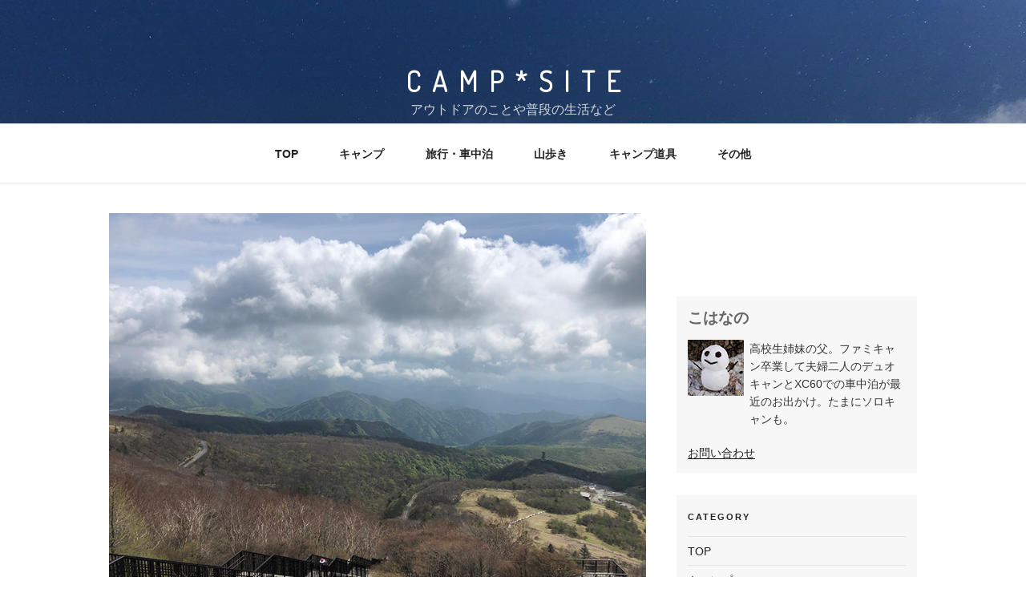

--- FILE ---
content_type: text/html; charset=UTF-8
request_url: https://campsiteblog.net/img_9807
body_size: 10217
content:
<!DOCTYPE html>
<html lang="ja"
	prefix="og: https://ogp.me/ns#"  class="no-js no-svg">
<head>
<meta charset="UTF-8">
<meta name="viewport" content="width=device-width, initial-scale=1">
<link rel="profile" href="https://gmpg.org/xfn/11">

<script>(function(html){html.className = html.className.replace(/\bno-js\b/,'js')})(document.documentElement);</script>
<title>| CAMP*SITE</title>

		<!-- All in One SEO 4.1.6.2 -->
		<meta name="robots" content="max-image-preview:large" />
		<meta property="og:locale" content="ja_JP" />
		<meta property="og:site_name" content="CAMP*SITE | アウトドアのことや普段の生活など" />
		<meta property="og:type" content="article" />
		<meta property="og:title" content="| CAMP*SITE" />
		<meta property="article:published_time" content="2019-05-21T10:50:27+00:00" />
		<meta property="article:modified_time" content="2019-05-21T10:58:59+00:00" />
		<meta name="twitter:card" content="summary" />
		<meta name="twitter:title" content="| CAMP*SITE" />
		<script type="application/ld+json" class="aioseo-schema">
			{"@context":"https:\/\/schema.org","@graph":[{"@type":"WebSite","@id":"https:\/\/campsiteblog.net\/#website","url":"https:\/\/campsiteblog.net\/","name":"CAMP*SITE","description":"\u30a2\u30a6\u30c8\u30c9\u30a2\u306e\u3053\u3068\u3084\u666e\u6bb5\u306e\u751f\u6d3b\u306a\u3069","inLanguage":"ja","publisher":{"@id":"https:\/\/campsiteblog.net\/#organization"}},{"@type":"Organization","@id":"https:\/\/campsiteblog.net\/#organization","name":"CAMP*SITE","url":"https:\/\/campsiteblog.net\/"},{"@type":"BreadcrumbList","@id":"https:\/\/campsiteblog.net\/img_9807#breadcrumblist","itemListElement":[{"@type":"ListItem","@id":"https:\/\/campsiteblog.net\/#listItem","position":1,"item":{"@type":"WebPage","@id":"https:\/\/campsiteblog.net\/","name":"\u30db\u30fc\u30e0","description":"4\u4eba\u5bb6\u65cf\u306e\u30ad\u30e3\u30f3\u30d7\u306e\u8a18\u9332\u3002\u30b3\u30f3\u30d1\u30af\u30c8\u30ab\u30fc\u3067\u51fa\u304b\u3051\u308b\u30ad\u30e3\u30f3\u30d7\u3092\u4e2d\u5fc3\u306b\u65e5\u3005\u306e\u751f\u6d3b\u3084\u5a18\u306e\u6210\u9577\u3092\u7db4\u308a\u307e\u3059\u3002","url":"https:\/\/campsiteblog.net\/"},"nextItem":"https:\/\/campsiteblog.net\/img_9807#listItem"},{"@type":"ListItem","@id":"https:\/\/campsiteblog.net\/img_9807#listItem","position":2,"item":{"@type":"WebPage","@id":"https:\/\/campsiteblog.net\/img_9807","url":"https:\/\/campsiteblog.net\/img_9807"},"previousItem":"https:\/\/campsiteblog.net\/#listItem"}]},{"@type":"Person","@id":"https:\/\/campsiteblog.net\/archives\/author\/kohanano_papa#author","url":"https:\/\/campsiteblog.net\/archives\/author\/kohanano_papa","name":"\u3053\u306f\u306a\u306e","image":{"@type":"ImageObject","@id":"https:\/\/campsiteblog.net\/img_9807#authorImage","url":"https:\/\/secure.gravatar.com\/avatar\/4596bbb1110fec395c1e956b82023788?s=96&d=blank&r=g","width":96,"height":96,"caption":"\u3053\u306f\u306a\u306e"}},{"@type":"ItemPage","@id":"https:\/\/campsiteblog.net\/img_9807#itempage","url":"https:\/\/campsiteblog.net\/img_9807","name":"| CAMP*SITE","inLanguage":"ja","isPartOf":{"@id":"https:\/\/campsiteblog.net\/#website"},"breadcrumb":{"@id":"https:\/\/campsiteblog.net\/img_9807#breadcrumblist"},"author":"https:\/\/campsiteblog.net\/archives\/author\/kohanano_papa#author","creator":"https:\/\/campsiteblog.net\/archives\/author\/kohanano_papa#author","datePublished":"2019-05-21T10:50:27+09:00","dateModified":"2019-05-21T10:58:59+09:00"}]}
		</script>
		<!-- All in One SEO -->

<link rel='dns-prefetch' href='//s.w.org' />
<link rel="alternate" type="application/rss+xml" title="CAMP*SITE &raquo; フィード" href="https://campsiteblog.net/feed" />
<link rel="alternate" type="application/rss+xml" title="CAMP*SITE &raquo; コメントフィード" href="https://campsiteblog.net/comments/feed" />
<link rel="alternate" type="application/rss+xml" title="CAMP*SITE &raquo;  のコメントのフィード" href="https://campsiteblog.net/feed/?attachment_id=15769" />
		<script>
			window._wpemojiSettings = {"baseUrl":"https:\/\/s.w.org\/images\/core\/emoji\/13.1.0\/72x72\/","ext":".png","svgUrl":"https:\/\/s.w.org\/images\/core\/emoji\/13.1.0\/svg\/","svgExt":".svg","source":{"concatemoji":"https:\/\/campsiteblog.net\/wp-includes\/js\/wp-emoji-release.min.js?ver=5.8.12"}};
			!function(e,a,t){var n,r,o,i=a.createElement("canvas"),p=i.getContext&&i.getContext("2d");function s(e,t){var a=String.fromCharCode;p.clearRect(0,0,i.width,i.height),p.fillText(a.apply(this,e),0,0);e=i.toDataURL();return p.clearRect(0,0,i.width,i.height),p.fillText(a.apply(this,t),0,0),e===i.toDataURL()}function c(e){var t=a.createElement("script");t.src=e,t.defer=t.type="text/javascript",a.getElementsByTagName("head")[0].appendChild(t)}for(o=Array("flag","emoji"),t.supports={everything:!0,everythingExceptFlag:!0},r=0;r<o.length;r++)t.supports[o[r]]=function(e){if(!p||!p.fillText)return!1;switch(p.textBaseline="top",p.font="600 32px Arial",e){case"flag":return s([127987,65039,8205,9895,65039],[127987,65039,8203,9895,65039])?!1:!s([55356,56826,55356,56819],[55356,56826,8203,55356,56819])&&!s([55356,57332,56128,56423,56128,56418,56128,56421,56128,56430,56128,56423,56128,56447],[55356,57332,8203,56128,56423,8203,56128,56418,8203,56128,56421,8203,56128,56430,8203,56128,56423,8203,56128,56447]);case"emoji":return!s([10084,65039,8205,55357,56613],[10084,65039,8203,55357,56613])}return!1}(o[r]),t.supports.everything=t.supports.everything&&t.supports[o[r]],"flag"!==o[r]&&(t.supports.everythingExceptFlag=t.supports.everythingExceptFlag&&t.supports[o[r]]);t.supports.everythingExceptFlag=t.supports.everythingExceptFlag&&!t.supports.flag,t.DOMReady=!1,t.readyCallback=function(){t.DOMReady=!0},t.supports.everything||(n=function(){t.readyCallback()},a.addEventListener?(a.addEventListener("DOMContentLoaded",n,!1),e.addEventListener("load",n,!1)):(e.attachEvent("onload",n),a.attachEvent("onreadystatechange",function(){"complete"===a.readyState&&t.readyCallback()})),(n=t.source||{}).concatemoji?c(n.concatemoji):n.wpemoji&&n.twemoji&&(c(n.twemoji),c(n.wpemoji)))}(window,document,window._wpemojiSettings);
		</script>
		<style>
img.wp-smiley,
img.emoji {
	display: inline !important;
	border: none !important;
	box-shadow: none !important;
	height: 1em !important;
	width: 1em !important;
	margin: 0 .07em !important;
	vertical-align: -0.1em !important;
	background: none !important;
	padding: 0 !important;
}
</style>
	<link rel='stylesheet' id='wp-block-library-css'  href='https://campsiteblog.net/wp-includes/css/dist/block-library/style.min.css?ver=5.8.12' media='all' />
<style id='wp-block-library-theme-inline-css'>
#start-resizable-editor-section{display:none}.wp-block-audio figcaption{color:#555;font-size:13px;text-align:center}.is-dark-theme .wp-block-audio figcaption{color:hsla(0,0%,100%,.65)}.wp-block-code{font-family:Menlo,Consolas,monaco,monospace;color:#1e1e1e;padding:.8em 1em;border:1px solid #ddd;border-radius:4px}.wp-block-embed figcaption{color:#555;font-size:13px;text-align:center}.is-dark-theme .wp-block-embed figcaption{color:hsla(0,0%,100%,.65)}.blocks-gallery-caption{color:#555;font-size:13px;text-align:center}.is-dark-theme .blocks-gallery-caption{color:hsla(0,0%,100%,.65)}.wp-block-image figcaption{color:#555;font-size:13px;text-align:center}.is-dark-theme .wp-block-image figcaption{color:hsla(0,0%,100%,.65)}.wp-block-pullquote{border-top:4px solid;border-bottom:4px solid;margin-bottom:1.75em;color:currentColor}.wp-block-pullquote__citation,.wp-block-pullquote cite,.wp-block-pullquote footer{color:currentColor;text-transform:uppercase;font-size:.8125em;font-style:normal}.wp-block-quote{border-left:.25em solid;margin:0 0 1.75em;padding-left:1em}.wp-block-quote cite,.wp-block-quote footer{color:currentColor;font-size:.8125em;position:relative;font-style:normal}.wp-block-quote.has-text-align-right{border-left:none;border-right:.25em solid;padding-left:0;padding-right:1em}.wp-block-quote.has-text-align-center{border:none;padding-left:0}.wp-block-quote.is-large,.wp-block-quote.is-style-large{border:none}.wp-block-search .wp-block-search__label{font-weight:700}.wp-block-group.has-background{padding:1.25em 2.375em;margin-top:0;margin-bottom:0}.wp-block-separator{border:none;border-bottom:2px solid;margin-left:auto;margin-right:auto;opacity:.4}.wp-block-separator:not(.is-style-wide):not(.is-style-dots){width:100px}.wp-block-separator.has-background:not(.is-style-dots){border-bottom:none;height:1px}.wp-block-separator.has-background:not(.is-style-wide):not(.is-style-dots){height:2px}.wp-block-table thead{border-bottom:3px solid}.wp-block-table tfoot{border-top:3px solid}.wp-block-table td,.wp-block-table th{padding:.5em;border:1px solid;word-break:normal}.wp-block-table figcaption{color:#555;font-size:13px;text-align:center}.is-dark-theme .wp-block-table figcaption{color:hsla(0,0%,100%,.65)}.wp-block-video figcaption{color:#555;font-size:13px;text-align:center}.is-dark-theme .wp-block-video figcaption{color:hsla(0,0%,100%,.65)}.wp-block-template-part.has-background{padding:1.25em 2.375em;margin-top:0;margin-bottom:0}#end-resizable-editor-section{display:none}
</style>
<link rel='stylesheet' id='contact-form-7-css'  href='https://campsiteblog.net/wp-content/plugins/contact-form-7/includes/css/styles.css?ver=5.5.6.1' media='all' />
<link rel='stylesheet' id='twentyseventeen-style-css'  href='https://campsiteblog.net/wp-content/themes/twentyseventeen/style.css?ver=20201208' media='all' />
<link rel='stylesheet' id='twentyseventeen-block-style-css'  href='https://campsiteblog.net/wp-content/themes/twentyseventeen/assets/css/blocks.css?ver=20190105' media='all' />
<!--[if lt IE 9]>
<link rel='stylesheet' id='twentyseventeen-ie8-css'  href='https://campsiteblog.net/wp-content/themes/twentyseventeen/assets/css/ie8.css?ver=20161202' media='all' />
<![endif]-->
<!--[if lt IE 9]>
<script src='https://campsiteblog.net/wp-content/themes/twentyseventeen/assets/js/html5.js?ver=20161020' id='html5-js'></script>
<![endif]-->
<script src='https://campsiteblog.net/wp-includes/js/jquery/jquery.min.js?ver=3.6.0' id='jquery-core-js'></script>
<script src='https://campsiteblog.net/wp-includes/js/jquery/jquery-migrate.min.js?ver=3.3.2' id='jquery-migrate-js'></script>
<link rel="https://api.w.org/" href="https://campsiteblog.net/wp-json/" /><link rel="alternate" type="application/json" href="https://campsiteblog.net/wp-json/wp/v2/media/15769" /><link rel="EditURI" type="application/rsd+xml" title="RSD" href="https://campsiteblog.net/xmlrpc.php?rsd" />
<link rel="wlwmanifest" type="application/wlwmanifest+xml" href="https://campsiteblog.net/wp-includes/wlwmanifest.xml" /> 
<meta name="generator" content="WordPress 5.8.12" />
<link rel='shortlink' href='https://campsiteblog.net/?p=15769' />
<link rel="alternate" type="application/json+oembed" href="https://campsiteblog.net/wp-json/oembed/1.0/embed?url=https%3A%2F%2Fcampsiteblog.net%2Fimg_9807" />
<link rel="alternate" type="text/xml+oembed" href="https://campsiteblog.net/wp-json/oembed/1.0/embed?url=https%3A%2F%2Fcampsiteblog.net%2Fimg_9807&#038;format=xml" />
<link rel="icon" href="https://campsiteblog.net/images/article/favicon.png" sizes="32x32" />
<link rel="icon" href="https://campsiteblog.net/images/article/favicon.png" sizes="192x192" />
<link rel="apple-touch-icon" href="https://campsiteblog.net/images/article/favicon.png" />
<meta name="msapplication-TileImage" content="https://campsiteblog.net/images/article/favicon.png" />
		<style id="wp-custom-css">
			@import url('https://fonts.googleapis.com/css2?family=Dosis:wght@300&display=swap');
.site-branding-text {
		text-align: center;
	width: 100%;
}
.site-title {
	font-family: 'Dosis', sans-serif;
	letter-spacing: 0.4em;
	font-size: 2.2rem;
}
.sidebarProfile h2 {
	font-size: 1.2rem;
}		</style>
			
<!-- Global site tag (gtag.js) - Google Analytics -->
<script async src="https://www.googletagmanager.com/gtag/js?id=UA-35708418-1"></script>
<script>
  window.dataLayer = window.dataLayer || [];
  function gtag(){dataLayer.push(arguments);}
  gtag('js', new Date());

  gtag('config', 'UA-35708418-1');
</script>

</head>

<body class="attachment attachment-template-default single single-attachment postid-15769 attachmentid-15769 attachment-jpeg wp-embed-responsive has-header-image has-sidebar colors-light">
<div id="page" class="site">
	<a class="skip-link screen-reader-text" href="#content">コンテンツへスキップ</a>

	<header id="masthead" class="site-header" role="banner">

		<div class="custom-header">

		<div class="custom-header-media">
			<div id="wp-custom-header" class="wp-custom-header"><img src="https://campsiteblog.net/images/article/cover_mountain_02.jpg" width="2000" height="1200" alt="CAMP*SITE" srcset="https://campsiteblog.net/images/article/cover_mountain_02.jpg 2000w, https://campsiteblog.net/images/article/cover_mountain_02-800x480.jpg 800w, https://campsiteblog.net/images/article/cover_mountain_02-1280x768.jpg 1280w, https://campsiteblog.net/images/article/cover_mountain_02-768x461.jpg 768w, https://campsiteblog.net/images/article/cover_mountain_02-1536x922.jpg 1536w" sizes="100vw" /></div>		</div>

	<div class="site-branding">
	<div class="wrap">

		
		<div class="site-branding-text">
							<p class="site-title"><a href="https://campsiteblog.net/" rel="home">CAMP*SITE</a></p>
			
							<p class="site-description">アウトドアのことや普段の生活など</p>
					</div><!-- .site-branding-text -->

		
	</div><!-- .wrap -->
</div><!-- .site-branding -->

</div><!-- .custom-header -->

					<div class="navigation-top">
				<div class="wrap">
					<nav id="site-navigation" class="main-navigation" role="navigation" aria-label="トップメニュー">
	<button class="menu-toggle" aria-controls="top-menu" aria-expanded="false">
		<svg class="icon icon-bars" aria-hidden="true" role="img"> <use href="#icon-bars" xlink:href="#icon-bars"></use> </svg><svg class="icon icon-close" aria-hidden="true" role="img"> <use href="#icon-close" xlink:href="#icon-close"></use> </svg>メニュー	</button>

	<div class="menu-navigationtab-container"><ul id="top-menu" class="menu"><li id="menu-item-16291" class="menu-item menu-item-type-custom menu-item-object-custom menu-item-home menu-item-16291"><a href="https://campsiteblog.net">TOP</a></li>
<li id="menu-item-32" class="menu-item menu-item-type-taxonomy menu-item-object-category menu-item-32"><a href="https://campsiteblog.net/archives/category/campreport">キャンプ</a></li>
<li id="menu-item-16801" class="menu-item menu-item-type-taxonomy menu-item-object-category menu-item-16801"><a href="https://campsiteblog.net/archives/category/%e6%97%85%e8%a1%8c%e3%83%bb%e8%bb%8a%e4%b8%ad%e6%b3%8a">旅行・車中泊</a></li>
<li id="menu-item-14060" class="menu-item menu-item-type-taxonomy menu-item-object-category menu-item-14060"><a href="https://campsiteblog.net/archives/category/%e5%b1%b1%e6%ad%a9%e3%81%8d">山歩き</a></li>
<li id="menu-item-2644" class="menu-item menu-item-type-taxonomy menu-item-object-category menu-item-2644"><a href="https://campsiteblog.net/archives/category/goods">キャンプ道具</a></li>
<li id="menu-item-234" class="menu-item menu-item-type-taxonomy menu-item-object-category menu-item-234"><a href="https://campsiteblog.net/archives/category/others">その他</a></li>
</ul></div>
	</nav><!-- #site-navigation -->
				</div><!-- .wrap -->
			</div><!-- .navigation-top -->
		
	</header><!-- #masthead -->

	
	<div class="site-content-contain">
		<div id="content" class="site-content">

<div class="wrap">
	<div id="primary" class="content-area">
		<main id="main" class="site-main" role="main">

			
<article id="post-15769" class="post-15769 attachment type-attachment status-inherit hentry">
		<header class="entry-header">
			</header><!-- .entry-header -->

	
	<div class="entry-content">
		<p class="attachment"><a href='https://campsiteblog.net/images/article/IMG_9807.jpg'><img width="800" height="600" src="https://campsiteblog.net/images/article/IMG_9807-800x600.jpg" class="attachment-medium size-medium" alt="" loading="lazy" srcset="https://campsiteblog.net/images/article/IMG_9807.jpg 800w, https://campsiteblog.net/images/article/IMG_9807-768x576.jpg 768w" sizes="100vw" /></a></p>
	</div><!-- .entry-content -->

	
</article><!-- #post-15769 -->

<div id="comments" class="comments-area">

		<div id="respond" class="comment-respond">
		<h3 id="reply-title" class="comment-reply-title">コメントを残す <small><a rel="nofollow" id="cancel-comment-reply-link" href="/img_9807#respond" style="display:none;">コメントをキャンセル</a></small></h3><form action="https://campsiteblog.net/wp-comments-post.php" method="post" id="commentform" class="comment-form" novalidate><p class="comment-notes"><span id="email-notes">メールアドレスが公開されることはありません。</span></p><p class="comment-form-comment"><label for="comment">コメント</label> <textarea id="comment" name="comment" cols="45" rows="8" maxlength="65525" required="required"></textarea></p><p class="comment-form-author"><label for="author">名前</label> <input id="author" name="author" type="text" value="" size="30" maxlength="245" /></p>
<p class="comment-form-email"><label for="email">メール</label> <input id="email" name="email" type="email" value="" size="30" maxlength="100" aria-describedby="email-notes" /></p>
<p class="comment-form-url"><label for="url">サイト</label> <input id="url" name="url" type="url" value="" size="30" maxlength="200" /></p>
<p class="comment-form-cookies-consent"><input id="wp-comment-cookies-consent" name="wp-comment-cookies-consent" type="checkbox" value="yes" /> <label for="wp-comment-cookies-consent">次回のコメントで使用するためブラウザーに自分の名前、メールアドレス、サイトを保存する。</label></p>
<p><img src="https://campsiteblog.net/wp-content/plugins/siteguard/really-simple-captcha/tmp/8257212.png" alt="CAPTCHA"></p><p><label for="siteguard_captcha">上に表示された文字を入力してください。</label><br /><input type="text" name="siteguard_captcha" id="siteguard_captcha" class="input" value="" size="10" aria-required="true" /><input type="hidden" name="siteguard_captcha_prefix" id="siteguard_captcha_prefix" value="8257212" /></p><p class="form-submit"><input name="submit" type="submit" id="submit" class="submit" value="コメントを送信" /> <input type='hidden' name='comment_post_ID' value='15769' id='comment_post_ID' />
<input type='hidden' name='comment_parent' id='comment_parent' value='0' />
</p><p style="display: none;"><input type="hidden" id="akismet_comment_nonce" name="akismet_comment_nonce" value="43dc84b03d" /></p><p style="display: none !important;"><label>&#916;<textarea name="ak_hp_textarea" cols="45" rows="8" maxlength="100"></textarea></label><input type="hidden" id="ak_js" name="ak_js" value="204"/><script>document.getElementById( "ak_js" ).setAttribute( "value", ( new Date() ).getTime() );</script></p></form>	</div><!-- #respond -->
	
</div><!-- #comments -->

	<nav class="navigation post-navigation" role="navigation" aria-label="投稿">
		<h2 class="screen-reader-text">投稿ナビゲーション</h2>
		<div class="nav-links"><div class="nav-previous"><a href="https://campsiteblog.net/img_9807" rel="prev"><span class="screen-reader-text">前の投稿</span><span aria-hidden="true" class="nav-subtitle">前</span> <span class="nav-title"><span class="nav-title-icon-wrapper"><svg class="icon icon-arrow-left" aria-hidden="true" role="img"> <use href="#icon-arrow-left" xlink:href="#icon-arrow-left"></use> </svg></span>前の投稿</span></a></div></div>
	</nav>
		</main><!-- #main -->
	</div><!-- #primary -->
	
<aside id="secondary" class="widget-area" role="complementary" aria-label="ブログサイドバー">
	<section id="block-6" class="widget widget_block"><p><script async="" src="https://pagead2.googlesyndication.com/pagead/js/adsbygoogle.js?client=ca-pub-4589646924245078" crossorigin="anonymous"></script><br>
<!-- ad_google_disp_右カラム上 --><br>
<ins class="adsbygoogle" style="display:block" data-ad-client="ca-pub-4589646924245078" data-ad-slot="9309088236" data-ad-format="auto" data-full-width-responsive="true"></ins><br>
<script><br />
     (adsbygoogle = window.adsbygoogle || []).push({});<br />
</script></p></section><section id="custom_html-4" class="widget_text widget widget_custom_html"><div class="textwidget custom-html-widget"><div class="sidebarProfile">
<h2>こはなの</h2>
<img src="//campsiteblog.net/images/article/profile_70.jpg" width="70" height="70" alt="こはなの" class="profileImg">
<p class="profileTxt">高校生姉妹の父。ファミキャン卒業して夫婦二人のデュオキャンとXC60での車中泊が最近のお出かけ。たまにソロキャンも。</p>
</div>

<p class="sidebarMenuList">
<a href="//campsiteblog.net/contact">お問い合わせ</a>
</p>
</div></section><section id="nav_menu-2" class="widget widget_nav_menu"><h2 class="widget-title">CATEGORY</h2><nav class="menu-navigationtab-container" aria-label="CATEGORY"><ul id="menu-navigationtab" class="menu"><li class="menu-item menu-item-type-custom menu-item-object-custom menu-item-home menu-item-16291"><a href="https://campsiteblog.net">TOP</a></li>
<li class="menu-item menu-item-type-taxonomy menu-item-object-category menu-item-32"><a href="https://campsiteblog.net/archives/category/campreport">キャンプ</a></li>
<li class="menu-item menu-item-type-taxonomy menu-item-object-category menu-item-16801"><a href="https://campsiteblog.net/archives/category/%e6%97%85%e8%a1%8c%e3%83%bb%e8%bb%8a%e4%b8%ad%e6%b3%8a">旅行・車中泊</a></li>
<li class="menu-item menu-item-type-taxonomy menu-item-object-category menu-item-14060"><a href="https://campsiteblog.net/archives/category/%e5%b1%b1%e6%ad%a9%e3%81%8d">山歩き</a></li>
<li class="menu-item menu-item-type-taxonomy menu-item-object-category menu-item-2644"><a href="https://campsiteblog.net/archives/category/goods">キャンプ道具</a></li>
<li class="menu-item menu-item-type-taxonomy menu-item-object-category menu-item-234"><a href="https://campsiteblog.net/archives/category/others">その他</a></li>
</ul></nav></section><section id="custom_html-5" class="widget_text widget widget_custom_html"><div class="textwidget custom-html-widget"><div class="tile hover-tile show-tile widget-tile pcOnlyFrame">
<script type="text/javascript">rakuten_design="slide";rakuten_affiliateId="0b430ee5.90450e43.0b430ee6.81bd335c";rakuten_items="ctsmatch";rakuten_genreId="0";rakuten_size="200x600";rakuten_target="_blank";rakuten_theme="gray";rakuten_border="off";rakuten_auto_mode="on";rakuten_genre_title="off";rakuten_recommend="on";rakuten_ts="1505809876518";</script><script type="text/javascript" src="https://xml.affiliate.rakuten.co.jp/widget/js/rakuten_widget.js"></script>
</div></div></section>
		<section id="recent-posts-3" class="widget widget_recent_entries">
		<h2 class="widget-title">最近の投稿</h2><nav role="navigation" aria-label="最近の投稿">
		<ul>
											<li>
					<a href="https://campsiteblog.net/archives/16996">猛暑キャンプ（千葉県某所）2024.8</a>
											<span class="post-date">2024年9月17日</span>
									</li>
											<li>
					<a href="https://campsiteblog.net/archives/16954">GW2022-車中泊・キャンプの旅-3（長野-能登半島-名古屋）</a>
											<span class="post-date">2022年6月23日</span>
									</li>
											<li>
					<a href="https://campsiteblog.net/archives/16864">GW2022-車中泊・キャンプの旅-2（長野-能登半島-名古屋）</a>
											<span class="post-date">2022年5月27日</span>
									</li>
											<li>
					<a href="https://campsiteblog.net/archives/16730">GW2022-車中泊・キャンプの旅-1（長野-能登半島-名古屋）</a>
											<span class="post-date">2022年5月14日</span>
									</li>
											<li>
					<a href="https://campsiteblog.net/archives/16709">車中泊の旅（茨城県 筑西〜ひたちなか）4月</a>
											<span class="post-date">2022年4月15日</span>
									</li>
											<li>
					<a href="https://campsiteblog.net/archives/16679">夏タイヤ購入</a>
											<span class="post-date">2022年4月7日</span>
									</li>
											<li>
					<a href="https://campsiteblog.net/archives/16654">ソロ活</a>
											<span class="post-date">2022年3月31日</span>
									</li>
											<li>
					<a href="https://campsiteblog.net/archives/16620">iPhone12に買い替えました。</a>
											<span class="post-date">2022年3月22日</span>
									</li>
											<li>
					<a href="https://campsiteblog.net/archives/16602">コテージ泊で、とほほキャンプ（PICA富士ぐりんぱ）</a>
											<span class="post-date">2022年2月14日</span>
									</li>
											<li>
					<a href="https://campsiteblog.net/archives/16586">秋のお散歩（戦場ヶ原と日光東照宮）</a>
											<span class="post-date">2022年1月29日</span>
									</li>
					</ul>

		</nav></section><section id="block-3" class="widget widget_block widget_categories"><ul class="wp-block-categories-list wp-block-categories">	<li class="cat-item cat-item-727"><a href="https://campsiteblog.net/archives/category/campreport/foresters-village-kobitto">Foresters Village Kobitto</a>
</li>
	<li class="cat-item cat-item-381"><a href="https://campsiteblog.net/archives/category/goods/nordisk-asgard-19-6">NORDISK ASGARD 19.6</a>
</li>
	<li class="cat-item cat-item-676"><a href="https://campsiteblog.net/archives/category/campreport/pica%e5%af%8c%e5%a3%ab%e5%90%89%e7%94%b0">PICA富士吉田</a>
</li>
	<li class="cat-item cat-item-218"><a href="https://campsiteblog.net/archives/category/campreport/pica%e5%af%8c%e5%a3%ab%e8%a5%bf%e6%b9%96">PICA富士西湖</a>
</li>
	<li class="cat-item cat-item-510"><a href="https://campsiteblog.net/archives/category/campreport/pica%e5%b1%b1%e4%b8%ad%e6%b9%96%e3%83%b4%e3%82%a3%e3%83%ac%e3%83%83%e3%82%b8">PICA山中湖ヴィレッジ</a>
</li>
	<li class="cat-item cat-item-596"><a href="https://campsiteblog.net/archives/category/others/the-friendly-swede">The Friendly Swede</a>
</li>
	<li class="cat-item cat-item-213"><a href="https://campsiteblog.net/archives/category/others/%e3%81%82%e3%81%84%e3%81%95%e3%81%a4">あいさつ</a>
</li>
	<li class="cat-item cat-item-715"><a href="https://campsiteblog.net/archives/category/campreport/%e3%81%8f%e3%82%8a%e3%81%ae%e6%9c%a8%e3%82%ad%e3%83%a3%e3%83%b3%e3%83%97%e5%a0%b4">くりの木キャンプ場</a>
</li>
	<li class="cat-item cat-item-23"><a href="https://campsiteblog.net/archives/category/others">その他</a>
</li>
	<li class="cat-item cat-item-217"><a href="https://campsiteblog.net/archives/category/campreport/%e3%81%a4%e3%81%8f%e3%81%b0%e3%81%ad%e3%82%aa%e3%83%bc%e3%83%88%e3%82%ad%e3%83%a3%e3%83%b3%e3%83%97%e5%a0%b4">つくばねオートキャンプ場</a>
</li>
	<li class="cat-item cat-item-227"><a href="https://campsiteblog.net/archives/category/others/%e3%81%a4%e3%81%b6%e3%82%84%e3%81%8d">つぶやき</a>
</li>
	<li class="cat-item cat-item-215"><a href="https://campsiteblog.net/archives/category/campreport/%e3%81%a8%e3%82%84%e3%81%ae%e6%b2%a2%e3%82%aa%e3%83%bc%e3%83%88%e3%82%ad%e3%83%a3%e3%83%b3%e3%83%97%e5%a0%b4">とやの沢オートキャンプ場</a>
</li>
	<li class="cat-item cat-item-411"><a href="https://campsiteblog.net/archives/category/campreport/%e3%82%ad%e3%83%a3%e3%83%b3%e3%83%94%e3%82%ab%e5%af%8c%e5%a3%ab%e3%81%90%e3%82%8a%e3%82%93%e3%81%b1">キャンピカ富士ぐりんぱ</a>
</li>
	<li class="cat-item cat-item-31"><a href="https://campsiteblog.net/archives/category/campreport/%e3%82%ad%e3%83%a3%e3%83%b3%e3%83%94%e3%82%ab%e6%98%8e%e9%87%8e%e3%81%b5%e3%82%8c%e3%81%82%e3%81%84%e3%81%ae%e9%87%8c">キャンピカ明野ふれあいの里</a>
</li>
	<li class="cat-item cat-item-211"><a href="https://campsiteblog.net/archives/category/campreport/%e3%82%ad%e3%83%a3%e3%83%b3%e3%83%97%e3%83%95%e3%82%a1%e3%83%bc%e3%83%a0%e3%81%84%e3%81%aa%e3%81%8b%e3%81%ae%e9%a2%a8">キャンプファームいなかの風</a>
</li>
	<li class="cat-item cat-item-1"><a href="https://campsiteblog.net/archives/category/campreport">キャンプレポ</a>
</li>
	<li class="cat-item cat-item-25"><a href="https://campsiteblog.net/archives/category/campreport/camp-cabins">キャンプ・アンド・キャビンズ那須高原</a>
</li>
	<li class="cat-item cat-item-36"><a href="https://campsiteblog.net/archives/category/recipe">キャンプ料理</a>
</li>
	<li class="cat-item cat-item-34"><a href="https://campsiteblog.net/archives/category/goods">キャンプ道具</a>
</li>
	<li class="cat-item cat-item-623"><a href="https://campsiteblog.net/archives/category/%e7%99%bb%e5%b1%b1%e3%83%bb%e3%83%88%e3%83%ac%e3%83%83%e3%82%ad%e3%83%b3%e3%82%b0%e7%ad%89/%e3%82%b9%e3%82%ad%e3%83%bc%e3%83%bb%e3%82%b9%e3%83%8e%e3%83%9c%e3%83%bc">スキー・スノボー</a>
</li>
	<li class="cat-item cat-item-30"><a href="https://campsiteblog.net/archives/category/others/%e3%83%87%e3%82%a4%e3%82%ad%e3%83%a3%e3%83%b3%e3%83%97%e3%83%bb%e6%95%a3%e6%ad%a9%e3%83%bb%e6%97%85%e8%a1%8c">デイキャンプ・散歩・旅行</a>
</li>
	<li class="cat-item cat-item-615"><a href="https://campsiteblog.net/archives/category/%e5%b1%b1%e6%ad%a9%e3%81%8d/%e4%b8%89%e6%9d%a1%e3%81%ae%e6%b9%af">三条の湯</a>
</li>
	<li class="cat-item cat-item-425"><a href="https://campsiteblog.net/archives/category/campreport/%e4%b8%8a%e6%af%9b%e9%ab%98%e5%8e%9f%e3%82%ad%e3%83%a3%e3%83%b3%e3%83%97%e3%82%b0%e3%83%a9%e3%83%b3%e3%83%89">上毛高原キャンプグランド</a>
</li>
	<li class="cat-item cat-item-733"><a href="https://campsiteblog.net/archives/category/%e5%b1%b1%e6%ad%a9%e3%81%8d/%e4%b9%97%e9%9e%8d%e5%b2%b3">乗鞍岳</a>
</li>
	<li class="cat-item cat-item-208"><a href="https://campsiteblog.net/archives/category/campreport/%e5%87%ba%e4%bc%9a%e3%81%84%e3%81%ae%e6%a3%ae%e7%b7%8f%e5%90%88%e5%85%ac%e5%9c%92%e3%82%aa%e3%83%bc%e3%83%88%e3%82%ad%e3%83%a3%e3%83%b3%e3%83%97%e5%a0%b4">出会いの森総合公園オートキャンプ場</a>
</li>
	<li class="cat-item cat-item-455"><a href="https://campsiteblog.net/archives/category/%e5%88%9d%e5%bf%83%e8%80%85%e3%81%ae%e3%81%9f%e3%82%81%e3%81%ae%e9%81%93%e5%85%b7%e9%81%b8%e3%81%b3">初心者のための道具選び</a>
</li>
	<li class="cat-item cat-item-731"><a href="https://campsiteblog.net/archives/category/%e5%b1%b1%e6%ad%a9%e3%81%8d/%e5%8c%97%e6%a8%aa%e5%b2%b3">北横岳</a>
</li>
	<li class="cat-item cat-item-389"><a href="https://campsiteblog.net/archives/category/campreport/%e5%8c%97%e8%bb%bd%e4%ba%95%e6%b2%a2%e3%82%b9%e3%82%a6%e3%82%a3%e3%83%bc%e3%83%88%e3%82%b0%e3%83%a9%e3%82%b9">北軽井沢スウィートグラス</a>
</li>
	<li class="cat-item cat-item-806"><a href="https://campsiteblog.net/archives/category/campreport/%e5%8d%83%e8%91%89%e3%82%a6%e3%82%b7%e3%83%8e%e3%83%92%e3%83%ad%e3%83%90">千葉ウシノヒロバ</a>
</li>
	<li class="cat-item cat-item-804"><a href="https://campsiteblog.net/archives/category/campreport/%e5%8d%97%e3%82%a2%e3%83%ab%e3%83%97%e3%82%b9%e4%b8%89%e6%99%af%e5%9c%92%e3%82%aa%e3%83%bc%e3%83%88%e3%82%ad%e3%83%a3%e3%83%b3%e3%83%97%e5%a0%b4">南アルプス三景園オートキャンプ場</a>
</li>
	<li class="cat-item cat-item-786"><a href="https://campsiteblog.net/archives/category/%e5%b1%b1%e6%ad%a9%e3%81%8d/%e5%94%90%e6%9d%be%e5%b2%b3">唐松岳</a>
</li>
	<li class="cat-item cat-item-209"><a href="https://campsiteblog.net/archives/category/campreport/%e5%9f%8e%e9%87%8c%e7%94%ba%e7%b7%8f%e5%90%88%e9%87%8e%e5%a4%96%e6%b4%bb%e5%8b%95%e3%82%bb%e3%83%b3%e3%82%bf%e3%83%bc%e3%81%b5%e3%82%8c%e3%81%82%e3%81%84%e3%81%ae%e9%87%8c">城里町総合野外活動センターふれあいの里</a>
</li>
	<li class="cat-item cat-item-212"><a href="https://campsiteblog.net/archives/category/campreport/%e5%a1%a9%e6%b2%a2%e6%b1%9f%e6%88%b8%e5%b7%9d%e8%8d%98">塩沢江戸川荘</a>
</li>
	<li class="cat-item cat-item-28"><a href="https://campsiteblog.net/archives/category/campreport/%e5%a4%a7%e5%ad%90%e5%ba%83%e5%9f%9f%e5%85%ac%e5%9c%92%e3%82%b0%e3%83%aa%e3%83%b3%e3%83%b4%e3%82%a3%e3%83%a9">大子広域公園グリンヴィラ</a>
</li>
	<li class="cat-item cat-item-687"><a href="https://campsiteblog.net/archives/category/%e5%b1%b1%e6%ad%a9%e3%81%8d/%e5%a4%a9%e7%8b%97%e5%b2%b3">天狗岳</a>
</li>
	<li class="cat-item cat-item-774"><a href="https://campsiteblog.net/archives/category/%e5%b1%b1%e6%ad%a9%e3%81%8d/%e5%ae%89%e9%81%94%e5%a4%aa%e8%89%af%e5%b1%b1">安達太良山</a>
</li>
	<li class="cat-item cat-item-330"><a href="https://campsiteblog.net/archives/category/campreport/%e5%b1%b1%e4%bc%8f%e3%82%aa%e3%83%bc%e3%83%88%e3%82%ad%e3%83%a3%e3%83%b3%e3%83%97%e5%a0%b4">山伏オートキャンプ場</a>
</li>
	<li class="cat-item cat-item-581"><a href="https://campsiteblog.net/archives/category/%e5%b1%b1%e6%ad%a9%e3%81%8d">山歩き</a>
</li>
	<li class="cat-item cat-item-580"><a href="https://campsiteblog.net/archives/category/%e7%99%bb%e5%b1%b1%e3%83%bb%e3%83%88%e3%83%ac%e3%83%83%e3%82%ad%e3%83%b3%e3%82%b0%e7%ad%89/%e5%b1%b1%e9%81%93%e5%85%b7">山道具</a>
</li>
	<li class="cat-item cat-item-32"><a href="https://campsiteblog.net/archives/category/campreport/%e6%88%90%e7%94%b0%e3%82%86%e3%82%81%e7%89%a7%e5%a0%b4">成田ゆめ牧場</a>
</li>
	<li class="cat-item cat-item-802"><a href="https://campsiteblog.net/archives/category/campreport/%e6%88%b8%e9%9a%a0%e3%82%ad%e3%83%a3%e3%83%b3%e3%83%97%e5%a0%b4">戸隠キャンプ場</a>
</li>
	<li class="cat-item cat-item-33"><a href="https://campsiteblog.net/archives/category/tips">施設紹介</a>
</li>
	<li class="cat-item cat-item-808"><a href="https://campsiteblog.net/archives/category/%e6%97%85%e8%a1%8c%e3%83%bb%e8%bb%8a%e4%b8%ad%e6%b3%8a">旅行・車中泊</a>
</li>
	<li class="cat-item cat-item-736"><a href="https://campsiteblog.net/archives/category/%e5%b1%b1%e6%ad%a9%e3%81%8d/%e6%97%a5%e5%85%89%e7%99%bd%e6%a0%b9%e5%b1%b1">日光白根山</a>
</li>
	<li class="cat-item cat-item-204"><a href="https://campsiteblog.net/archives/category/others/%e6%99%ae%e6%ae%b5%e3%81%ae%e7%94%9f%e6%b4%bb">普段の生活</a>
</li>
	<li class="cat-item cat-item-210"><a href="https://campsiteblog.net/archives/category/campreport/%e6%9d%be%e7%94%b0%e5%b7%9d%e3%83%80%e3%83%a0%e4%b8%8b%e6%b5%81%e3%81%b5%e3%82%8c%e3%81%82%e3%81%84%e5%ba%83%e5%a0%b4">松田川ダム下流ふれあい広場</a>
</li>
	<li class="cat-item cat-item-456"><a href="https://campsiteblog.net/archives/category/campreport/%e6%9f%90%e6%89%80">某所</a>
</li>
	<li class="cat-item cat-item-531"><a href="https://campsiteblog.net/archives/category/campreport/%e6%9f%90%e6%89%802">某所2</a>
</li>
	<li class="cat-item cat-item-276"><a href="https://campsiteblog.net/archives/category/campreport/%e6%a3%ae%e3%81%ae%e3%81%be%e3%81%8d%e3%81%b0%e3%82%aa%e3%83%bc%e3%83%88%e3%82%ad%e3%83%a3%e3%83%b3%e3%83%97%e5%a0%b4">森のまきばオートキャンプ場</a>
</li>
	<li class="cat-item cat-item-546"><a href="https://campsiteblog.net/archives/category/campreport/%e6%ad%a6%e5%b0%8a%e7%89%a7%e5%a0%b4%e3%82%ad%e3%83%a3%e3%83%b3%e3%83%97%e5%a0%b4">武尊牧場キャンプ場</a>
</li>
	<li class="cat-item cat-item-666"><a href="https://campsiteblog.net/archives/category/%e5%b1%b1%e6%ad%a9%e3%81%8d/%e7%87%95%e5%b2%b3">燕岳</a>
</li>
	<li class="cat-item cat-item-431"><a href="https://campsiteblog.net/archives/category/campreport/%e7%94%b0%e8%b2%ab%e6%b9%96%e3%82%ad%e3%83%a3%e3%83%b3%e3%83%97%e5%a0%b4">田貫湖キャンプ場</a>
</li>
	<li class="cat-item cat-item-579"><a href="https://campsiteblog.net/archives/category/%e7%99%bb%e5%b1%b1%e3%83%bb%e3%83%88%e3%83%ac%e3%83%83%e3%82%ad%e3%83%b3%e3%82%b0%e7%ad%89">登山・トレッキング等</a>
</li>
	<li class="cat-item cat-item-423"><a href="https://campsiteblog.net/archives/category/campreport/%e7%be%bd%e9%b3%a5%e6%b9%96%e7%95%94%e3%82%aa%e3%83%bc%e3%83%88%e3%82%ad%e3%83%a3%e3%83%b3%e3%83%97%e5%a0%b4">羽鳥湖畔オートキャンプ場</a>
</li>
	<li class="cat-item cat-item-35"><a href="https://campsiteblog.net/archives/category/handmade">自作道具</a>
</li>
	<li class="cat-item cat-item-214"><a href="https://campsiteblog.net/archives/category/campreport/%e8%8f%96%e8%92%b2%e3%83%b6%e6%b5%9c%e3%82%ad%e3%83%a3%e3%83%b3%e3%83%97%e5%a0%b4">菖蒲ヶ浜キャンプ場</a>
</li>
	<li class="cat-item cat-item-780"><a href="https://campsiteblog.net/archives/category/%e5%b1%b1%e6%ad%a9%e3%81%8d/%e8%a5%bf%e7%a9%82%e9%ab%98%e5%b2%b3">西穂高岳</a>
</li>
	<li class="cat-item cat-item-752"><a href="https://campsiteblog.net/archives/category/%e5%b1%b1%e6%ad%a9%e3%81%8d/%e8%b0%b7%e5%b7%9d%e5%b2%b3">谷川岳</a>
</li>
	<li class="cat-item cat-item-27"><a href="https://campsiteblog.net/archives/category/others/%e8%b2%b7%e3%81%84%e7%89%a9">買い物</a>
</li>
	<li class="cat-item cat-item-803"><a href="https://campsiteblog.net/archives/category/campreport/%e9%81%93%e5%bf%97%e3%81%ae%e6%a3%ae%e3%82%ad%e3%83%a3%e3%83%b3%e3%83%97%e5%a0%b4">道志の森キャンプ場</a>
</li>
	<li class="cat-item cat-item-665"><a href="https://campsiteblog.net/archives/category/%e5%b1%b1%e6%ad%a9%e3%81%8d/%e9%82%a3%e9%a0%88%e5%b2%b3%ef%bc%88%e8%8c%b6%e8%87%bc%e5%b2%b3%ef%bc%89">那須岳（茶臼岳）</a>
</li>
	<li class="cat-item cat-item-805"><a href="https://campsiteblog.net/archives/category/%e5%b1%b1%e6%ad%a9%e3%81%8d/%e9%9c%a7%e9%99%8d%e9%ab%98%e5%8e%9f">霧降高原</a>
</li>
	<li class="cat-item cat-item-360"><a href="https://campsiteblog.net/archives/category/campreport/%e9%a7%92%e5%87%ba%e6%b1%a0%e3%82%ad%e3%83%a3%e3%83%b3%e3%83%97%e5%a0%b4">駒出池キャンプ場</a>
</li>
	<li class="cat-item cat-item-732"><a href="https://campsiteblog.net/archives/category/campreport/%e9%ab%98%e3%82%bd%e3%83%a1%e3%82%ad%e3%83%a3%e3%83%b3%e3%83%97%e5%a0%b4">高ソメキャンプ場</a>
</li>
</ul></section><section id="custom_html-6" class="widget_text widget widget_custom_html"><div class="textwidget custom-html-widget"><div class="tile hover-tile show-tile widget-tile mobileOnlyFrame">
<script type="text/javascript">rakuten_design="slide";rakuten_affiliateId="0b430ee5.90450e43.0b430ee6.81bd335c";rakuten_items="ctsmatch";rakuten_genreId="0";rakuten_size="300x250";rakuten_target="_blank";rakuten_theme="gray";rakuten_border="off";rakuten_auto_mode="on";rakuten_genre_title="off";rakuten_recommend="on";rakuten_ts="1505810313282";</script><script type="text/javascript" src="https://xml.affiliate.rakuten.co.jp/widget/js/rakuten_widget.js"></script>
</div></div></section><section id="search-4" class="widget widget_search">

<form role="search" method="get" class="search-form" action="https://campsiteblog.net/">
	<label for="search-form-1">
		<span class="screen-reader-text">検索:</span>
	</label>
	<input type="search" id="search-form-1" class="search-field" placeholder="検索&hellip;" value="" name="s" />
	<button type="submit" class="search-submit"><svg class="icon icon-search" aria-hidden="true" role="img"> <use href="#icon-search" xlink:href="#icon-search"></use> </svg><span class="screen-reader-text">検索</span></button>
</form>
</section></aside><!-- #secondary -->
</div><!-- .wrap -->


		</div><!-- #content -->

		<footer id="colophon" class="site-footer" role="contentinfo">
			<div class="wrap">
				Copyright © CAMP*SITE All Rights Reserved.
			</div><!-- .wrap -->
		</footer><!-- #colophon -->
	</div><!-- .site-content-contain -->
</div><!-- #page -->

</body>
</html>


--- FILE ---
content_type: text/html; charset=utf-8
request_url: https://www.google.com/recaptcha/api2/aframe
body_size: 269
content:
<!DOCTYPE HTML><html><head><meta http-equiv="content-type" content="text/html; charset=UTF-8"></head><body><script nonce="0ZbKQHmPjI6xvIZ_m9SIwA">/** Anti-fraud and anti-abuse applications only. See google.com/recaptcha */ try{var clients={'sodar':'https://pagead2.googlesyndication.com/pagead/sodar?'};window.addEventListener("message",function(a){try{if(a.source===window.parent){var b=JSON.parse(a.data);var c=clients[b['id']];if(c){var d=document.createElement('img');d.src=c+b['params']+'&rc='+(localStorage.getItem("rc::a")?sessionStorage.getItem("rc::b"):"");window.document.body.appendChild(d);sessionStorage.setItem("rc::e",parseInt(sessionStorage.getItem("rc::e")||0)+1);localStorage.setItem("rc::h",'1770050474803');}}}catch(b){}});window.parent.postMessage("_grecaptcha_ready", "*");}catch(b){}</script></body></html>